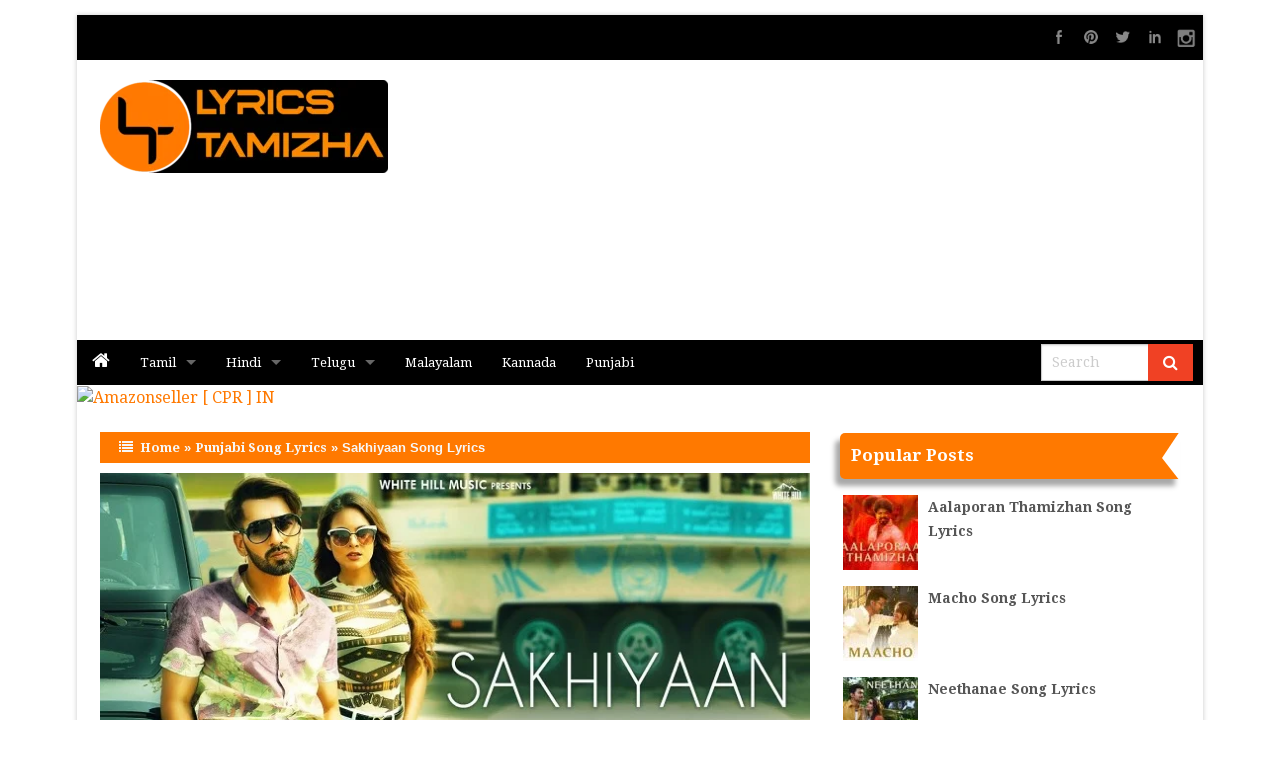

--- FILE ---
content_type: text/html; charset=utf-8
request_url: https://www.google.com/recaptcha/api2/aframe
body_size: 267
content:
<!DOCTYPE HTML><html><head><meta http-equiv="content-type" content="text/html; charset=UTF-8"></head><body><script nonce="opt4zw75u4w8YMxyxXcbBw">/** Anti-fraud and anti-abuse applications only. See google.com/recaptcha */ try{var clients={'sodar':'https://pagead2.googlesyndication.com/pagead/sodar?'};window.addEventListener("message",function(a){try{if(a.source===window.parent){var b=JSON.parse(a.data);var c=clients[b['id']];if(c){var d=document.createElement('img');d.src=c+b['params']+'&rc='+(localStorage.getItem("rc::a")?sessionStorage.getItem("rc::b"):"");window.document.body.appendChild(d);sessionStorage.setItem("rc::e",parseInt(sessionStorage.getItem("rc::e")||0)+1);localStorage.setItem("rc::h",'1768731253638');}}}catch(b){}});window.parent.postMessage("_grecaptcha_ready", "*");}catch(b){}</script></body></html>

--- FILE ---
content_type: text/css
request_url: https://lyricstamizha.com/wp-content/themes/digitalpro/style.css?ver=6.8.3
body_size: 9003
content:
/*
Theme Name: Digital Pro
Theme URI: https://www.insertcart.com/product/digital-wp-theme/
Description: Digital Responsive Multi-Purpose Theme is best WordPress theme design for personal and business uses support WooCommerce shopping plugin with full inbuilt Slider features and SEO Optimize. Theme comes with lots of customization and connect social media like Facebook, Google+, twitter, YouTube and Adsense ready It supports all the awesome WordPress features completely free theme for blogging. This is a eCommerce theme to make sure run best online store with your website and start selling products.
Version: 4.2
Author: InsertCart
Author URI: https://www.insertcart.com/
Tags: custom-menu, custom-header, custom-background, one-column, two-columns, right-sidebar, theme-options, threaded-comments, sticky-post, custom-colors, featured-images, featured-image-header, translation-ready, footer-widgets, blog, e-commerce, photography, news, rtl-language-support
Text Domain: digital
License: GNU General Public License v2
License URI: license.txt
Copyright (C) 2011-2019 sandy, This program is distributed free, but WITHOUT ANY WARRANTY; without even the implied warranty of MERCHANTABILITY or FITNESS FOR A PARTICULAR PURPOSE. See the GNU General Public License for more details.You should have received a copy of the GNU General Public License along with this program.  If not, see <http://www.gnu.org/licenses/>.

Digital WordPress theme, Copyright (C) 2020 insertcart.com
Digital WordPress theme is licensed under the GPL.*/

article.fixed {
    position: relative;
}

div#search {
    -webkit-transition: all 0.4s linear;
    -moz-transition: all 0.4s linear;
    transition: all 0.4s linear;
}

div#search:hover,
div#search:focus {
    width: 100%;
    -webkit-transition: all 0.4s linear;
    -moz-transition: all 0.4s linear;
    transition: all 0.4s linear;
}

div#search {
    margin-right: 6px;
    width: 75%;
    float: right;
}

div#search form.search-form {
    z-index: 9;
}

.search-form {
    display: block;
    position: relative;
    width: 97%;
    margin-top: 4px;
    padding: 0;
    overflow: hidden;
}

.search-form .screen-reader-text {
    display: none;
}

.search-form .search-field {
    display: inline-block;
    margin: 0;
    width: 100%;
    padding: 0.5em 1.5em 0.5em 0.7em;
    -webkit-box-sizing: border-box;
    -moz-box-sizing: border-box;
    box-sizing: border-box;
    -webkit-appearance: none;
    top: 0;
    height: 2.3rem;
}

.search-form .search-submit {
    position: absolute;
    top: 0;
    right: 0;
    height: 100%;
    border: none;
    padding: 0.6em 0.6em 0 0;
    cursor: pointer;
    -webkit-transition: all 0.2s ease;
    -moz-transition: all 0.2s ease;
    -ms-transition: all 0.2s ease;
    -o-transition: all 0.2s ease;
    transition: all 0.2s ease;
    background: #F04124;
}

.search-form .search-submit .genericon-search-form {
    display: inline-block;
    padding: 0.05em 0.4em 0.55em 0.9em;
    -webkit-font-smoothing: antialiased;
    -moz-osx-font-smoothing: grayscale;
    line-height: 1;
    text-decoration: inherit;
    font-weight: normal;
    font-style: normal;
    vertical-align: middle;
    color: #fff;
    font-size: 1rem;
}


/*==========Navigation Menus==========*/

.top-bar-section .dropdown {
    -webkit-box-shadow: 0px 2px 5px 0px rgba(116, 116, 116, 0.75);
    -moz-box-shadow: 0px 2px 5px 0px rgba(116, 116, 116, 0.75);
    box-shadow: 0px 2px 5px 0px rgba(116, 116, 116, 0.75);
}

nav {
    z-index: 1;
}

ul.title-area {
    overflow: hidden;
    max-height: 45px;
}

nav.topnavi .top-bar-section ul#menu-top {
    max-width: 740px;
}

nav.topnavi.top-bar.expanded .title-area,
nav.topnavi .top-bar-section .dropdown li:not(.has-form):not(.active)>a:not(.button),
nav.topnavi .top-bar-section li:not(.has-form) a:not(.button),
nav.topnavi {
    z-index: 8;
}

.top-bar.expanded .toggle-topbar.menu-icon a::after {
    font-family: FontAwesome;
    content: "\f00d";
    position: absolute;
    right: 10px;
    top: 0px;
    pointer-events: none;
}

.top-bar .toggle-topbar.menu-icon a::after {
    font-family: FontAwesome;
    content: "\f0c9";
    position: absolute;
    right: 14px;
    top: 0px;
    pointer-events: none;
}

.topnavi .top-bar-section .has-dropdown>a:after {
    border-color: #ffffff transparent transparent transparent;
}

.topnavi .top-bar-section li.home-icon {
    display: none;
}

.topnavi .top-bar-section ul.top-bar-menu li.current_page_item a,
.topnavi .top-bar-section li:not(.has-form) a:not(.button):hover,
.topnavi .top-bar-section .dropdown li:not(.has-form):not(.active):hover>a:not(.button) {
    background-color: #F04124;
    background: #F04124;
    color: #ffffff;
}


/*===========MAIN NAIGATION=============*/

nav.mmainnavi.top-bar {
    z-index: 7;
}

nav.mmainnavi .top-bar-section ul#menu-top {
    max-width: 830px;
}

.mmainnavi .top-bar-section li:not(.has-form) a:not(.button):hover {
    -webkit-transform: translateY(-10%);
    -moz-transform: translateY(-10%);
    transform: translateY(-10%);
}

.mmainnavi .top-bar-section ul.top-bar-menu li.current_page_item a,
.mmainnavi .top-bar-section li:not(.has-form) a:not(.button):hover,
.mmainnavi .top-bar-section .dropdown li:not(.has-form):not(.active):hover>a:not(.button) {
    background-color: #F04124;
    background: #F04124;
    -webkit-transition: -webkit-transform 0.3s;
    -moz-transition: -moz-transform 0.3s;
    transition: transform 0.3s;
}

.topnavi li.home-icon a,
.mainnavi li.home-icon a {
    line-height: 50px !important;
    padding: 0px 18px !important;
    height: 45px !important;
}

i.fa.fa-home {
    font-size: 1.2rem;
}


/*===================== reset ===================== */

.clearfix:after {
    clear: both;
    content: ' ';
    display: block;
    font-size: 0;
    line-height: 0;
    visibility: hidden;
    width: 0;
    height: 0;
}

.clearfix {
    display: inline-block;
}

* html .clearfix {
    height: 1%;
}

.clearfix {
    display: block;
}


/*
Open Sans: Designed by Steve Matteson Director of Ascender Corp.
Styled by: https://profiles.google.com/107777320916704234605/about
License: Apache License, version 2.0 with GPL
*/

@font-face {
    font-family: 'Open Sans';
    font-style: normal;
    font-weight: 400;
    src: url('fonts/OpenSans-Regular-webfont.eot');
}

@font-face {
    font-family: 'open_sansregular';
    src: url('fonts/OpenSans-Regular-webfont.eot');
    src: url('fonts/OpenSans-Regular-webfont.eot?#iefix') format('embedded-opentype'), url('fonts/OpenSans-Regular-webfont.woff') format('woff'), url('fonts/OpenSans-Regular-webfont.ttf') format('truetype'), url('fonts/OpenSans-Regular-webfont.svg#open_sansregular') format('svg');
    font-weight: normal;
    font-style: normal;
}


/* ===================== general ===================== */

.wrapper {
    width: 88%;
    margin: 15px auto;
    position: relative;
    -moz-box-shadow: 0 0 5px #cacaca;
    -webkit-box-shadow: 0 0 5px #CACACA;
    box-shadow: 0 0 5px #CACACA;
    background: #fff;
    overflow: hidden;
    max-width: 1175px;
}

body {
    font: 500 14px/23px 'open_sansregular', sans-serif;
    color: #555;
    text-align: left;
    margin: 0 auto !important;
    background: #F7F7F7;
}

p.site-title,
h1.site-title {
    font-size: 2rem;
    padding: 0px 0px;
    margin-bottom: 0;
}

a {
    color: #2D89A7;
    text-decoration: none;
}

a:hover {
    text-decoration: none;
}

h2 a {
    color: #555;
    text-decoration: none;
}

h1,
h2,
h3,
h4,
h5,
h6 {
    padding: 0;
    margin: 0;
    color: #555;
    font-weight: normal;
    font-family: 'open_sansregular', sans-serif;
}

.entry h1 {
    font-size: 35px !Important;
    line-height: 28px;
}

.entry h2 {
    font-size: 1.7rem !important;
}

.entry h3 {
    font-size: 1.44rem !important;
}

.entry h4 {
    font-size: 1.2rem !important;
}

.entry h5 {
    font-size: 1rem !important;
}

.entry h6 {
    font-size: 0.8rem !important;
}

input,
textarea {}

hr {
    display: none;
}

p {
    padding: 7px 0;
}

code {
    color: #5886a3;
}

small {
    font-size: 11px;
    line-height: 10px;
}

blockquote {
    display: block;
    margin: 25px 0;
    padding: 0 0 0 25px;
    clear: both;
    font-size: 14px;
    font-style: italic;
    font-family: Georgia, Times;
    border-left: 5px solid #418cd1;
    background: #eef7f8;
    color: #000;
}

blockquote.pullquote,
blockquote.pullquoteleft {
    font-size: 2em;
    line-height: 1em;
    font-style: italic;
    width: 200px;
    color: #a1a1a1;
    background-image: none;
}

blockquote.pullquote {
    margin: 0 0 0 30px;
    border-left: 5px solid #eee;
    padding: 10px 0 10px 30px;
}

blockquote.pullquoteleft {
    margin: 0 30px 0 0;
    border-right: 5px solid #eee;
    padding: 10px 30px 10px 0;
    text-align: right;
}

div.large-12 {
    padding-left: 8px;
    padding-right: 8px;
}

.tablepress img {
    max-width: 100% !important;
}

.list_inline li {
    display: inline;
    margin: 0 5px 0 0;
    list-style: none;
    padding: 0;
}

.left {
    float: left;
}

.right {
    float: right;
}

.dropcap {
    font-size: 270%;
    line-height: 100%;
    font-weight: bold;
    float: left;
    padding-top: 0;
    padding-right: 5px;
}

.highlight {
    background: #ffff66;
}

.rounded {
    -moz-border-radius: 5px;
    -webkit-border-radius: 5px;
    -khtml-border-radius: 5px;
    -o-border-radius: 5px;
    border-radius: 5px;
    display: block;
}

div.gap {
    clear: both;
    display: block;
    height: 10px;
}

.transparent_class {
    -moz-opacity: 0.9;
    -khtml-opacity: 0.9;
    opacity: 0.9;
}

iframe {
    max-width: 100%;
}

::selection {
    background: #F04124;
    color: #ffffff;
    text-shadow: none;
}


/*==========Author Information==========*/

#author-bio .large-12.columns {
    background: #F7F7F7;
    min-height: 132px;
    margin-top: 30px;
    padding: 10px;
    border: 1px solid #ddd;
    margin-bottom: 15px;
}

#author-bio img {
    float: left;
    width: 88px;
    padding: 2px;
    border: 1px solid #cccccc;
    margin: 5px 5px 0 0;
}

#author-bio h3 {
    font-size: 20px;
    margin: 0 0 10px 0;
}

#author-bio h4 {
    font-size: 12px;
    margin: 0 0 3px 0;
}

.avatar {
    border-radius: 6px;
}


/* ===================== shortcodes/framework fluid width ===================== */

.one_half {
    width: 48%;
}

.one_third {
    width: 30.66%;
}

.two_third {
    width: 65.33%;
}

.one_fourth {
    width: 22%;
}

.three_fourth {
    width: 74%;
}

.one_half,
.one_third,
.two_third,
.three_fourth,
.one_fourth {
    position: relative;
    float: left;
    display: inline;
    overflow: hidden;
    margin-right: 4%;
}

.first {
    margin-left: 0;
    /* the first left column */
}

.last {
    margin-right: 0;
    clear: right;
    /* the last right column */
}


/* ===================== images ===================== */

img,
img a {
    border: none;
    max-width: 100%;
    vertical-align: middle;
}

.alignleft {
    float: left;
    margin: 0 15px 5px 0;
    display: inline;
}

.alignright {
    float: right;
    margin: 0 0 5px 15px;
    display: inline;
}

.aligncenter {
    display: block;
    margin: 0 auto;
}

.wp-caption{
	border: 1px solid #ddd;
	padding: 5px;
}
.wp-caption img {
    margin-bottom: 10px;
}
.wp-caption,
.imgthumb,
.entry img {
    max-width: 100%;
    background: #f9f9f9;
    text-align: center;
    height: auto;
}

.wp-caption img {
    background: #f9f9f9;
    width: auto;
}

.wp-caption-dd {
    font-size: 11px;
    line-height: 17px;
    padding: 0 4px 5px;
    margin: 0;
}

.post_image {
    margin-bottom: 15px;
    overflow: hidden;
    font-size: 12px;
    text-align: center;
    border: 1px solid #dedede;
    padding: 20px;
    padding-bottom: 15px;
}

.post_image img {
    border: 1px solid #888;
    margin: auto;
}

.post_image .wp-caption {
    overflow: hidden;
}

.post_image .wp-caption img {
    background: none;
    float: left;
}

.post_image p.wp-caption-text {
    clear: left;
    border-top: none;
    font-size: 12px;
    padding: 10px;
    text-align: center;
    color: #555;
}

.special img,
.special img a {
    border: 5px solid #ccc;
    vertical-align: bottom;
}

#share {
    width: auto;
    float: right;
    display: inline;
    margin-top: 3%;
}

nav li.home-icon {
    display: block;
}

#footerhorizontal li.home-icon {
    display: none;
}

li.home-icon {
    display: none;
}

li.home-icon > a > i {
    font-size: 1.5rem;
    margin-top: 11px;
}


/*******************Pronav*************/

ul.spicesocialwidget {
    padding-top: 6px;
}

ul.spicesocialwidget li {
    float: left;
    list-style: none outside none;
    border: none;
}

ul.spicesocialwidget li a {
    background-color: rgba(0, 0, 0, 0);
    background-image: url('images/social.png');
    background-repeat: no-repeat;
    background-size: auto 96px;
    border: 0 none;
    color: #FFF;
    direction: ltr;
    display: block;
    padding: 0 !important;
    height: 32px !important;
    overflow: hidden;
    text-align: left;
    text-decoration: none;
    text-indent: -999em;
    transition: all 0.2s ease 0s;
    width: 32px;
    border-radius: 15px;
}

.ie7 ul.spicesocialwidget li a,
.ie8 ul.spicesocialwidget li a {
    background-image: url('images/social.png')
}

ul.spicesocialwidget li.facebook a {
    background-position: 0 -0px
}

ul.spicesocialwidget li.flickr a {
    background-position: -32px -0px
}

ul.spicesocialwidget li.dribbble a {
    background-position: -64px -0px
}

ul.spicesocialwidget li.googleplus a {
    background-position: -96px -0px
}

ul.spicesocialwidget li.linkedin a {
    background-position: -128px -0px
}

ul.spicesocialwidget li.pinterest a {
    background-position: -160px -0px
}

ul.spicesocialwidget li.rss a {
    background-position: -192px -0px
}

ul.spicesocialwidget li.skype a {
    background-position: -224px -0px
}

ul.spicesocialwidget li.twitter a {
    background-position: -256px -0px
}

ul.spicesocialwidget li.vimeo a {
    background-position: -288px -0px
}

ul.spicesocialwidget li.youtube a {
    background-position: -320px -0px
}

ul.spicesocialwidget li.instagram a {
    background-position: -354px -0px
}

ul.spicesocialwidget li.facebook a:hover,
#sidebar ul.spicesocialwidget li.facebook a:hover {
    background-position: 0 -32px;
    opacity: 1 !important;
}

ul.spicesocialwidget li.flickr a:hover,
#sidebar ul.spicesocialwidget li.flickr a:hover {
    background-position: -32px -32px;
    opacity: 1 !important;
}

ul.spicesocialwidget li.dribbble a:hover,
#sidebar ul.spicesocialwidget li.dribbble a:hover {
    background-position: -64px -32px;
    opacity: 1 !important;
}

ul.spicesocialwidget li.googleplus a:hover,
#sidebar ul.spicesocialwidget li.googleplus a:hover {
    background-position: -96px -32px;
    opacity: 1 !important;
}

ul.spicesocialwidget li.linkedin a:hover,
#sidebar ul.spicesocialwidget li.linkedin a:hover {
    background-position: -128px -32px;
    opacity: 1 !important;
}

ul.spicesocialwidget li.pinterest a:hover,
#sidebar ul.spicesocialwidget li.pinterest a:hover {
    background-position: -160px -32px;
    opacity: 1 !important;
}

ul.spicesocialwidget li.rss a:hover,
#sidebar ul.spicesocialwidget li.rss a:hover {
    background-position: -192px -32px;
    opacity: 1 !important;
}

ul.spicesocialwidget li.skype a:hover,
#sidebar ul.spicesocialwidget li.skype a:hover {
    background-position: -224px -32px;
    opacity: 1 !important;
}

ul.spicesocialwidget li.twitter a:hover,
#sidebar ul.spicesocialwidget li.twitter a:hover {
    background-position: -256px -32px;
    opacity: 1 !important;
}

ul.spicesocialwidget li.vimeo a:hover,
#sidebar ul.spicesocialwidget li.vimeo a:hover {
    background-position: -288px -32px;
    opacity: 1 !important;
}

ul.spicesocialwidget li.youtube a:hover,
#sidebar ul.spicesocialwidget li.youtube a:hover {
    background-position: -320px -32px;
    opacity: 1 !important;
}

ul.spicesocialwidget li.instagram a:hover,
#sidebar ul.spicesocialwidget li.instagram a:hover {
    background-position: -353px -32px;
    opacity: 1 !important;
}

#TopMenuSocial {
    float: right;
    margin-right: 5%;
    background: #333;
}

.socialfb a img {
    height: 30px;
}

#TopMenuSocial:hover {
    background-color: #333;
}

.socialfb {
    float: left;
}

.socialfb a {
    background-image: url('images/socialshare2.png');
    background-repeat: no-repeat;
    background-position: 20px -1px;
    display: block;
    height: 38px;
    padding: 5px;
    width: 45px;
}

.socialtw {
    float: left;
}

.socialtw a {
    background-image: url('images/socialshare2.png');
    background-repeat: no-repeat;
    display: block;
    background-position: 12px -121px;
    height: 38px;
    width: 45px;
    padding: 5px;
}

.socialgp {
    float: left;
}

.socialgp a {
    background-image: url('images/socialshare2.png');
    background-repeat: no-repeat;
    display: block;
    background-position: 14px -61px;
    height: 38px;
    width: 45px;
    padding: 5px;
}

.socialyt {
    float: left;
}

.socialyt a {
    background-image: url('images/socialshare2.png');
    background-repeat: no-repeat;
    display: block;
    background-position: 14px -165px;
    height: 38px;
    width: 45px;
    padding: 5px;
}


/* ===================== layout ===================== */

#top-menu-inner #myslidemenu {
    width: 75%;
    height: auto;
    padding-left: 0;
    float: left;
    display: inline;
    font-size: 115%;
    max-width: 75%;
}

#navigation .current_page_item {
    background: #F04124;
}

#header {
    position: relative;
    margin: 0 auto;
    overflow: hidden;
    min-height: 120px;
    clear: both;
    background-size: cover;
    background-position: center;
    background-repeat: no-repeat;
}

#header-inner {
    margin: auto;
    position: relative;
}

#header #logo {
    margin: 0;
    margin-top: 20px;
    margin-bottom: 10px;
}

#header #logo img {
    max-width: 88%;
    margin-left: 0;
}

#header #logo.fullh {
    text-align: center;
}

#logo > h2 {
    font-size: 1.5rem;
}

#single-nav {
    margin-top: 10px;
}

#single-nav-right a:hover,
#single-nav-left a:hover {
    background: #333;
}

#single-nav-left a::before {
    content: "\f100";
    font-family: FontAwesome;
    padding: 5px;
}

#single-nav-left a {
    background: #F04124;
    padding: 5px;
    color: #fff;
	font-size: 0.8rem;
}

#single-nav-right a::after {
    content: "\f101";
    font-family: FontAwesome;
    padding: 5px;
}

#single-nav-right {
    text-align: right;
}

#single-nav-right a {
    background: #F04124;
    padding: 5px;
    color: #fff;
	font-size: 0.8rem;
}

#page {
    margin-top: 20px;
    position: relative;
    z-index: 1;
}

#page-inner {
    margin: 0 auto;
    position: relative;
}

#page-inner #banner-top {
    margin: 10px 0px 10px 0px;
    position: relative;
}

.thumbnail img {
    height: 160px;
}


/* ===================== post-slider ===================== */

.post-slider {
    color: #ddd;
    font-size: 90%;
    padding: 10px 20px;
    top: 332px;
    position: absolute;
    height: 80px;
    text-shadow: #000 0 1px;
    font-style: italic;
}

.nivo-caption p {
    background: url(images/bg.jpg);
    text-transform: uppercase;
    text-shadow: #000 0 1px;
}


/* ===================== searchform ===================== */

.small-2.columns::after {
    font-family: FontAwesome;
    content: "\f002";
    /* Value may need to be changed in newer version of font awesome*/
    position: absolute;
    right: 10px;
    pointer-events: none;
    top: 13px;
    color: #ffffff;
}

#searchsubmit {
    cursor: pointer;
    background: #F04124;
    height: 35px;
    width: 48px;
    border: none;
    font-weight: bold;
    color: #FFF;
    text-indent: -999em;
}

#searchform label {
    position: absolute;
    top: -1500px;
    left: -1500px;
}


/*slider*/

.slider-wrapper {
    overflow: hidden;
    max-height: 500px;
    -webkit-box-shadow: 0px 18px 23px -9px rgba(69, 69, 69, 1);
    -moz-box-shadow: 0px 18px 23px -9px rgba(69, 69, 69, 1);
    box-shadow: 0px 18px 23px -9px rgba(69, 69, 69, 1);
    margin-bottom: 3%;
    clear: both;
}

#slider img {
    width: 100%;
    max-height: 500px;
}


/* ===================== crumbs  ===================== */

#crumbs {
    font-size: 13px;
    color: #f7f7f7;
    font-weight: bold;
    font-family: sans-serif;
    margin: 2px 0px 10px 0px;
    padding: 6px 0px 6px 12px;
    background: #C0C0C0;
    width: 100%;
}

#crumbs::before {
    content: "\f03a";
    font: normal normal normal 14px/1 FontAwesome;
    padding: 7px;
}

#crumbs a {
    color: #f7f7f7;
}


/* ===================== content  ===================== */

.post .thumbnail {
    float: left;
    padding: 10px;
}

.post .thumbnail img {
    background: #fff;
    padding: 0;
}

.imag {
    -moz-box-shadow: 0px 0 1px #d3d0cb;
    -webkit-box-shadow: 0px 0 1px #d3d0cb;
    box-shadow: 0px 0 1px #d3d0cb;
}

.imag .thumbnail {
    overflow: hidden;
}

.imag .thumbnail:hover img {
    -webkit-transform: scale(1.6, 1.6);
    -moz-transform: scale(1.6, 1.6);
    -o-transform: scale(1.6, 1.6);
    -ms-transform: scale(1.6, 1.6);
    transform: scale(1.6, 1.6);
    -webkit-transition: all 0.4s linear;
    -moz-transition: all 0.4s linear;
    -o-transition: all 0.4s linear;
    -ms-transition: all 0.4s linear;
    transition: all 0.4s linear;
}

.thumbnail:hover .info {
    opacity: 0.6;
    text-align: justify;
    color: #FFFFFF;
    padding: 80px 1% 108px 9%;
    background-color: #333;
    margin-top: -188px;
}
.thumbnail .info {
    background-image: url(images/link.png);
    background-repeat: no-repeat;
    background-position: 50% 88px;
    opacity: 0;
    position: relative;
    -webkit-transition: opacity 0.5s 0s ease-in-out;
    -moz-transition: opacity 0.5s 0s ease-in-out;
    -o-transition: opacity 0.5s 0s ease-in-out;
    -ms-transition: opacity 0.5s 0s ease-in-out;
    transition: opacity 0.5s 0s ease-in-out;
    margin: 0px;
}

.imag .entry {
    padding: 7px 8px 3px 8px;
    font-size: 13px;
    border-top: 1px dashed #d6d6d6;
    overflow: hidden;
    color: #939393;
}
img.attachment-digital-singlepost.size-digital-singlepost.wp-post-image {
    width: 100%;
}
.entry a {
    text-decoration: underline;
}

.entry a:hover {
    text-decoration: none;
}

.entry ul,
.entry ol {
    padding: 9px 40px;
}

#nav-below {
    margin: 0 0 20px;
    padding: 10px;
    border-top: 1px solid #ccc;
    border-bottom: 1px solid #ccc;
}

.nav-previous {
    float: left;
    width: 50%;
}

.nav-next {
    float: right;
    text-align: right;
    width: 50%;
}


/* ===================== content / postinfo ===================== */

.postinfo {}

.postmeta_box {
    height: auto;
    font-size: 11px;
    margin: 11px 0;
    display: inline;
}

.homecat {
    position: absolute;
    background: #4DD247;
    padding: 6px;
    max-width: 19%;
    max-height: 2.4%;
    overflow: overlay;
}

.homecat a {
    color: #fff;
}

.entry-title a {
    padding-bottom: 10px;
    color: #F04124;
}

h2.entry-title a {
    font-size: 20px;
}

h2.entry-title {
    margin-top: 0;
    margin-bottom: 0;
    font-family: 'open_sansregular', sans-serif;
    padding: 5px 6px 10px 8px;
    line-height: 25px;
    background: #F7F7F7;
}

.poptit {
    position: absolute;
    margin-top: -60px;
    background: #4DD247;
    padding: 6px;
    width: 23%;
}

.poptit a {
    color: #fff;
}

.pop {
    background: #FAFAFA;
    margin-bottom: 6%;
    box-shadow: 0 1px 3px 0 #B5B5B5;
    -moz-box-shadow: 0 1px 3px 0 #b5b5b5;
    -webkit-box-shadow: 0 1px 3px 0 #B5B5B5;
}

.ltl {
    background: rgba(0, 0, 0, 0.6);
    width: 27.2%;
    padding: 5px;
    margin-top: 71px;
    position: absolute;
    overflow: hidden;
    height: 55px;
    zoom: 1;
    z-index: 500;
    max-height: 55px;
}

.ltl a {
    color: #FFF;
    font-weight: 700;
    font-size: 17px !important;
}

.latest-post a {
    font-weight: bold;
    font-size: 15px;
}

.latest-post img:hover {
    opacity: 0.4;
}

.latest-post img {
    width: 125px;
    height: 120px;
    float: left;
    margin-right: 8px;
    padding: 2px;
    text-align: center;
    border: 1px solid #ddd;
    -moz-transition: all 0.6s ease-in-out;
    -webkit-transition: all 0.6s ease-in-out;
    -o-transition: all 0.6s ease-in-out;
    -ms-transition: all 0.6s ease-in-out;
    transition: all 0.6s ease-in-out;
}

.latest-post .desc {
    padding-top: 8px;
    max-height: 46px;
    margin-bottom: 15px;
    overflow: hidden;
    font-size: 12px;
    font-family: sans-serif;
}

.latest-post .clear {
    clear: both;
}

#latesthd {
    margin-bottom: -10px;
}


/******************Popular Posts****************/

#popularpost {
    padding: 10px 0px 0px 10px;
    clear: both;
    box-shadow: 0 1px 3px 0 #B5B5B5;
    -moz-box-shadow: 0 1px 3px 0 #b5b5b5;
    -webkit-box-shadow: 0 1px 3px 0 #B5B5B5;
    border: 1px solid #DDD;
    margin-bottom: 10px;
    background: #FFF;
}

.popularpost:hover {
    background: rgba(238, 238, 238, 0.5);
    margin-left: 5px;
    transition: all 0.1s ease;
}

.popularpost a:hover {
    color: #1CCF80;
}

.popularpost {
    margin-top: 16px;
    margin-left: 3px;
    list-style: none;
}

.popularpost a {
    float: none;
    font-size: 14px;
    color: #555;
    font-weight: bold;
}

.popularpost .desc {
    color: #9C9C9C;
    max-height: 52px;
    overflow: hidden;
    font-size: 13px;
    margin-bottom: 16px;
}

.popularpost img {
    float: left;
    height: 75px;
    width: 75px;
    margin-right: 10px;
}

#page-inner > div.medium-8 large-8.columns > div.bottomcat {
    padding-left: 0;
    padding-right: 0;
}

.popularpost .clear {
    clear: both;
}

.posthd2:after,
.posthd:after {
    content: "";
    float: right;
    border-color: transparent #E2E2E2 transparent transparent;
    border-style: solid;
    border-width: 40px 40px 0px 0px;
    margin-top: -7px;
}

.posthd2:before,
.posthd:before {
    content: "\f0c9";
    font: normal normal normal 14px/1 FontAwesome;
    font-size: 1.2rem;
    padding: 7px;
}

.posthd {
    clear: both;
    font-size: 1.1rem;
    color: #FFF;
    font-weight: bold;
    font-family: sans-serif;
    padding: 6px 0px 6px 8px;
    margin-top: 2%;
    margin-bottom: 2%;
}

.posthd2 {
    clear: both;
    font-size: 1.1rem;
    color: #FFF;
    font-weight: bold;
    font-family: sans-serif;
    padding: 6px 0px 6px 8px;
    margin-top: 2%;
    margin-bottom: 2%;
}

.postmeta li {
    display: inline;
    font-size: 90%;
    font-style: normal;
    background: #abcf73;
    color: #fff;
    padding: 1px 3px;
}

.postmeta li a {
    text-decoration: none;
    color: #fff;
}

.postmeta li a:hover {
    text-decoration: underline;
}

.comp a::before {
    content: "\f27a";
    font: normal normal normal 14px/1 FontAwesome;
    padding: 6px 3px 0px 6px;
}

.post-edit-link::before {
    content: "\f044";
    font: normal normal normal 14px/1 FontAwesome;
    padding: 6px 3px 0px 6px;
    font-size: 0.76rem;
}

.tags a:after {
    content: "";
}

.tags li,
.tags a {
    float: left;
    height: 24px;
    line-height: 24px;
    position: relative;
    font-size: 11px;
}

.tags a {
    margin-left: 20px;
    margin-bottom: 2px;
    padding: 0 10px 0 12px;
    background: #0089e0;
    color: #fff;
    text-decoration: none;
    -moz-border-radius-bottomright: 4px;
    -webkit-border-bottom-right-radius: 4px;
    border-bottom-right-radius: 4px;
    -moz-border-radius-topright: 4px;
    -webkit-border-top-right-radius: 4px;
    border-top-right-radius: 4px;
}

.tags a:before {
    content: "";
    float: left;
    position: absolute;
    top: 0;
    left: -12px;
    width: 0;
    height: 0;
    border-color: transparent #0089e0 transparent transparent;
    border-style: solid;
    border-width: 12px 12px 12px 0;
}

.tags a:after {
    content: "";
    position: absolute;
    top: 10px;
    left: 0;
    float: left;
    width: 4px;
    height: 4px;
    -moz-border-radius: 2px;
    -webkit-border-radius: 2px;
    border-radius: 2px;
    background: #fff;
    -moz-box-shadow: -1px -1px 2px #004977;
    -webkit-box-shadow: -1px -1px 2px #004977;
    box-shadow: -1px -1px 2px #004977;
}

.tags a:hover {
    background: #555;
}

.tags a:hover:before {
    border-color: transparent #555 transparent transparent;
}

.tagcloud a {
    padding: 2px 8px;
    margin: 0 2px 2px 0;
    display: block;
    float: left;
    border-style: solid;
    border-width: 1px;
    font-size: 15px !important;
    border-radius: 10px;
}
div#bottom-menu .tagcloud a {	
    color: #b0b0b0;
}
div > span > span.byline > span > a,
div > span > span.posted-on > a {
    font-size: 0.7rem !important;
    color: #717171;
}

#metad > span > span.byline > span > a > i {
    padding: 3px;
}

#metad > span > span.byline > span > a {
    font-size: 0.8rem;
    font-weight: normal;
}

#metad span.author.vcard,
.latest-post span.author.vcard {
    border: 0;
    margin: 0 0 0rem 0;
    padding-left: 20px;
    padding: 0rem 0rem;
}

span > span.posted-on > a > time > i,
span > span.byline > span > a > i {
    padding: 5px;
}

#metad {
    border-bottom: 1px solid #DDD;
    margin-bottom: 15px;
    padding-bottom: 5px;
    margin-top: -15px;
}

.postcateg a::before {
    content: "\f009";
    font: normal normal normal 14px/1 FontAwesome;
    padding: 6px 3px 0px 6px;
    font-size: 0.76rem;
}

.author {
    padding-left: 20px;
}

.postmeta_bottom li {
    display: inline;
    font-size: 90%;
    font-style: normal;
    background: transparent;
    color: #777;
}

.postmeta_bottom li a {
    text-decoration: none;
    color: #777;
}

.postmeta_bottom li a:hover {
    text-decoration: underline;
}

.postmeta-top-single {
    clear: both;
    display: block;
    height: 1px;
    margin-bottom: 40px;
}

.postmeta-fullsize {
    float: right;
    display: inline;
    color: #888;
    font-size: 90%;
    font-style: italic;
}
header.page-header{
    border: 1px solid;
    padding: 10px;
    border-color: #ddd;
    background: #FBFBFB;
    margin-bottom: 10px;
}	

/* ===================== sidebar ===================== */

#sidebar .box {
    padding: 0;
    margin: 15px 0px 20px;
}

#sidebar .boxinside {
    clear: both;
}

#sidebar .home-icon {
    display: none;
}

#sidebar select {
    max-width: 95%;
}

#sidebar #social {
    margin: 10px;
}

#sidebar #share {
    margin-bottom: 14px;
}

#sidebar #share img {
    margin-top: 8px;
    border: none;
    -webkit-transform: perspective(200px) rotateY(45deg);
    -moz-transform: perspective(200px) rotateY(45deg);
}

#sidebar #share img:hover {
    text-decoration: none;
    opacity: 0.5;
    -webkit-transition: all 0.25s linear;
    -moz-transition: all 0.25s linear;
    transition: all 0.25s linear;
    -webkit-transform: perspective(200px) rotateY(0deg);
    -moz-transform: perspective(200px) rotateY(0deg);
}

#sidebar ul {
    padding: 0 0 0px 18px;
    margin: 0;
    overflow: hidden;
}

#sidebar ul li {}

#sidebar ul li:hover {}

#sidebar ul li li {
    border-bottom: none;
}

#sidebar h4:before,
#sidebar h4 a:before {content: "";float: right;border-color: transparent #FFFFFF transparent transparent;border-style: solid;border-width: 27px 18px 23px 5px;margin-top: -13px;}

#sidebar h4,
#sidebar h4 a {
    color: #FFF;
    background: #F04124;
    font-weight: bold;
    font-size: 17px;
    padding: 11px 0px 12px 11px;
    border-top-left-radius: 5px;
    border-bottom-left-radius: 5px;
    margin-bottom: 10px;
    box-shadow: -5px 7px 5px 0px #a9a9a9;
}

#sidebar h4 a:hover {
    text-decoration: none;
}

#sidebar a:hover {
    text-decoration: none;
    text-decoration: none;
}

#twitter h4,
#twitter h4 a {
    margin: 0 0 10px;
    padding: 0;
    background: none;
    font-weight: normal;
}

#ads {
    padding: 5px 0 0 13px;
    width: 270px;
}

#ads ul {
    list-style: none;
    overflow: hidden;
}

#ads ul li {
    float: left;
}

#ads ul li a {
    float: left;
    display: block;
    height: 135px;
    width: 135px;
}

#ads ul li a img {
    margin: 0 7px 10px 0;
}

#ads ul li.wide a {
    width: 260px;
    height: 130px;
    margin-right: 0;
}

#ads ul li {
    border-bottom: 0;
}

#ads ul li li {
    border-bottom: 0;
}


/* -------------------- sidebar tabs -------------------- */

#sidebartop {
    background: #F04124;
    float: left;
    width: auto;
    margin: 0;
    padding: 0;
    clear: both;
    border: none;
    background-origin: padding-box;
}

#sidebartabs {
    width: auto;
    margin: 0;
}

#sidebartabs li {
    margin: 0;
    padding: 0;
    list-style: none;
}

#sidebartabs ul li {
    padding: 5px;
    margin: 0;
}

#sidebartabs ul li h4 {
    background: #fff;
    padding: 5px;
    margin: 0;
}

#sidebartabs ul li:hover {}

#sidebartabs ul li.active {
    background: #fff;
}

#sidebartabs ul ul li {
    padding: 0;
}

#sidebartabs ul ul ul li {
    padding: 0;
    background: #F04124;
}


/* ===================== bottom-menu ===================== */

#footerhorizontal ul {
    margin: 5px;
    padding: 0;
    list-style-type: none;
    list-style-image: none;
}

#footerhorizontal li {
    display: inline;
}

#footerhorizontal ul li a {
    text-decoration: none;
    margin: 4px;
    font-size: 0.8rem;
}

#footerhorizontal li+li {
    border-left: 1px solid #848484;
    padding-left: 5px;
}

#footerads {
    padding: 12px;
}

.textwidget .fa {
    padding: 10px;
}

#bottom-menu {
    z-index: 1;
    list-style-type: none;
    margin: 0 auto;
    padding-bottom: 10px;
    width: 100%;
    overflow: hidden;
    background: #333;
    color: #FFF;
}

#bottom-menu-inner {
    margin: auto;
    width: 88%;
    position: relative;
	max-width: 1175px;
}

#bottom-menu table caption {
    color: #ddd;
}

#bottom-menu a {
    text-decoration: none;
}

#bottom-menu a:hover {
    text-decoration: none;
}

#bottom-menu h4 {
    margin: 7px 2px 7px 0px;
    line-height: 24px;
    color: #DDD;
    margin-bottom: 15px;
    font-size: 20px;
    padding: 9px;
    font-weight: bold;
    background: #F04124;
    border-radius: 2px;
}

.widget {
    margin-bottom: 2%;
}


/* ===================== footer ===================== */
a.cart-flotingcarte {
    position: fixed;
    z-index: 9999999;
    transform: translateX(-100%);
    bottom: 0;
    color: #fff;
    border-radius: 7px 7px 0 0;
    background: #f04124;
    padding-right: 6px;
    font-size: 13px;
    width: 150px;
}
a.cart-flotingcarte i {
    background: #fff;
    color: #333;
    padding: 10px;
    position: relative;
    font-size: 20px;
    border-radius: 5px 0px 0px 0px;
    border: 1px solid #ddd;
}
a.cart-flotingcarte:hover {
    color: #dfd7d7;
}
#footer {
    margin: 0 auto;
    z-index: 1;
    list-style-type: none;
    background: #000;
    color: #949494;
}

#footer-inner {
    margin: auto;
    width: 90%;
    position: relative;
    padding: 10px;
    text-align: center;
    font-size: 12px;
}


/* ===================== pagenavi ===================== */

#pagenavi {
    text-align: left;
    height: 0px;
    font-weight: bold;
    line-height: 24px;
    padding-top: 25px;
    padding-bottom: 20px;
}

#pagenavi a {
    padding: 5px 14px 5px 14px;
    margin: 2px;
    text-decoration: none;
    color: #fff;
    line-height: 24px;
    background-color: #F04124;
}

#pagenavi span {
    padding: 5px 14px 5px 14px;
    margin-right: 10px;
    text-decoration: none;
    color: #ffffff;
    line-height: 24px;
    background-color: #F04124;
}

#pagenavi a:hover {
    color: #fff;
    text-decoration: none;
    background: #333;
}

#pagenavi span.current {
    padding: 5px 14px 5px 14px;
    margin: 2px;
    line-height: 25px;
    font-weight: bold;
    color: #fff;
    background-color: #333;
}


/* ===================== Scroll to top ===================== */

.backtop {
    background: #F5F5F5;
    color: #333;
    width: 30px;
    text-align: center;
    height: 26px;
    padding-top: 4px;
    display: inline-block;
    zoom: 1;
    border-radius: 10em;
    box-shadow: 0 2px 0 rgba(0, 0, 0, 0.1);
}

.backtop:hover {
    text-decoration: none;
    opacity: 0.5;
}


/* ===================== comments ===================== */

a.comment-reply-link::before {
    content: "\f112";
    font-family: FontAwesome;
    padding: 4px;
}

div.vcard {
    margin: 0;
    padding: 0;
    border: 0;
}

#commentform > p.comment-form-comment > label:before {
    content: "\f0e5";
    font: normal normal normal 14px/1 FontAwesome;
    padding: 5px;
    color: #9B9B9B;
    font-size: 1rem;
}

#commentform > p.comment-form-comment > label {
    display: block;
    margin-bottom: 0.88889rem;
    padding: 0.33333rem 0.5rem 0.5rem;
    position: relative;
    bottom: -14px;
    clear: both;
    background: #f2f2f2;
    border: 1px solid;
    color: #333333;
    border-color: #cccccc;
    -webkit-border-top-right-radius: 3px;
    -webkit-border-top-left-radius: 3px;
    border-top-right-radius: 3px;
    border-top-left-radius: 3px;
    border-bottom: 0;
}

.comments {
    margin: 10px 0;
}

.comments h3 {
    margin: 84px 0 30px 0;
    font-size: 24px;
    font-weight: bold;
    text-transform: capitalize;
}

ol.commentlist {
    list-style: none;
    margin: 0 0 1em;
    padding: 0;
    text-indent: 0;
	list-style:none;
}

ol.commentlist li.comment {
    border: 1px solid #ddd;
    padding: 1em;
    margin-bottom: 10px;
	list-style:none;
}

ol.commentlist li div.vcard {
    font-size: 18px;
}

ol.commentlist li div.vcard cite.fn {
    font-style: normal;
    padding: 9px;
}

ol.commentlist li div.vcard img.avatar {
    border: 1px solid #ccc;
    float: left;
    margin: 4px;
}

ol.commentlist li div.comment-meta {
    font-size: 9px;
    margin-bottom: 10px;
}

ol.commentlist li div.comment-meta a {
    color: #aaa;
}

ol.commentlist li p {
    margin: 0;
}

ol.commentlist li ul {
    list-style: square;
    margin: 0 0 1em 2em;
}

.commentlist .bypostauthor {}

ol.commentlist li div.reply {
    font-size: 11px;
    font-weight: bold;
    line-height: 1em;
    text-decoration: none;
    font-family: sans-serif;
    display: inline-block;
    line-height: 2.1em!important;
    cursor: pointer;
    padding: .25em .5em;
    margin: -3px 1.6em 7px;
    background: #418cd1;
}

ol.commentlist li div.reply a {
    font-weight: bold;
    color: #FFF;
}

ol.commentlist li ul.children {
    list-style: none;
    margin: 1em 0 0;
    text-indent: 0;
}

ol.commentlist li ul.children li.depth-2 {
    margin: 0 0 .25em .25em;
}

ol.commentlist li ul.children li.depth-3 {
    margin: 0 0 .25em .25em;
}

ol.commentlist li ul.children li.depth-4 {
    margin: 0 0 .25em .25em;
}

ol.commentlist li.even {
    background: #fff;
}

ol.commentlist li.odd {
    background: #f5f5f5;
}

ol.commentlist li.pingback {
    border-bottom: 1px dotted #676767;
    padding: 1em;
}

ol.commentlist li ol {
    list-style: decimal;
    margin: 0 0 1em 2em;
}

#commentform #email:focus,
#commentform #url:focus,
#commentform #comment:focus {
    border: 1px solid #aaa;
}

#commentform i.fa {
    padding: 5px;
}

#commentform small {
    line-height: 26px;
}

#commentform #submit {
    background: #418cd1;
    cursor: pointer;
    font-weight: bold;
    font-size: 14px;
    border: none;
    padding: 12px 16px;
    color: white;
    margin: 20px;
}

#commentform #submit:hover {
    text-decoration: none;
    opacity: 0.4;
    color: white;
}


/* ===================== css3/buttons ===================== */

.entry-attachment .attachment {
    overflow: hidden;
}

.entry-attachment .attachment p {
    text-align: center;
}

.entry-attachment .attachment img {
    display: block;
    height: auto;
    margin: 0 auto;
    max-width: 100%;
}

.image-attachment .entry-caption {
    margin-top: 8px;
    margin-top: 0.571428571rem;
}

.entry-meta {
    margin-bottom: 24px;
    margin-bottom: 1.714285714rem;
}

.sticky {}

.gallery {
    margin: 0 auto 18px;
}

.gallery .gallery-item {
    float: left;
    margin-top: 0;
    text-align: center;
    width: 33%;
}

.gallery-columns-2 .gallery-item {
    width: 50%;
}

.gallery-columns-4 .gallery-item {
    width: 25%;
}

.gallery img {
    border: 2px solid #cfcfcf;
}

.gallery-columns-2 .attachment-medium {
    max-width: 92%;
    height: auto;
}

.gallery-columns-4 .attachment-thumbnail {
    max-width: 84%;
    height: auto;
}

.gallery .gallery-caption {
    color: #888;
    font-size: 12px;
    margin: 0 0 12px;
}

.gallery dl {
    margin: 0;
}

.gallery img {
    border: 10px solid #f1f1f1;
}

.gallery br+br {
    display: none;
}

ol.commentlist li div.reply:hover {
    font-size: 11px;
    color: #333;
    opacity: 1;
}

pre {
    border: 1px solid #E0E0E0;
    padding: 10px !important;
    border-radius: 4px;
    background: #FBFBFB;
    margin-bottom: 13px !important;
}

.page-links {
    clear: both;
    display: block;
    font-size: 16px;
    font-weight: 700;
    margin: 10px 0;
    float: left;
}

.kon {
    border-top: 1px solid #DDD;
    padding: 5px 0px 2px 6px;
    margin-bottom: 10px;
    margin-top: 10px;
    border-bottom: 1px solid #DDD;
    font-weight: bold;
}


/*--------------------------------------------------------------
# WooCommerce
--------------------------------------------------------------*/

.woocommerce .woocommerce-message {
    border-top-color: #20598A;
    border-right: 1px solid #ddd;
    border-left: 1px solid #ddd;
    border-bottom: 1px solid #ddd;
}

.woocommerce ul.products li.product,
.woocommerce-page ul.products li.product {
    background-color: #ffffff;
}

a.added_to_cart.wc-forward {
    display: none;
}

.woocommerce #respond input#submit.alt,
.woocommerce a.button.alt,
.woocommerce button.button.alt,
.woocommerce input.button.alt {
    background-color: #F54141;
}

.woocommerce div.product form.cart .button:before {
    content: "\f07a";
    font: normal normal normal 14px/1 FontAwesome;
    padding: 1px 6px 0px 0px;
    font-size: 1.1rem;
}

.woocommerce div.product .woocommerce-tabs .panel {
    background-color: #ffffff;
    padding: 20px;
    margin-top: 0px;
    border-top: 0px;
    overflow: overlay;
}
h2.woocommerce-loop-product__title {
    font-size: 18px !important;
}
.woocommerce div.product .woocommerce-tabs .panel h2 {
    font-size: 1.3rem;
    margin-bottom: 24px;
}

.woocommerce p.myaccount_user {
    padding: 21px;
    border-color: #DBDBDB;
    color: #333333;
    border: 1px solid #e9e9e9;
    overflow: hidden;
    background-color: #f5f5f5;
}

div.summary.entry-summary > div.product_meta > span:before {
    content: "\f115";
    font: normal normal normal 14px/1 FontAwesome;
    padding: 5px;
}

.woocommerce div.product .woocommerce-tabs ul.tabs li a,
.woocommerce div.product .woocommerce-tabs ul.tabs li.active a {
    margin-left: 6px;
    padding: 8px 6px 8px 9px;
}

.woocommerce div.product .woocommerce-tabs ul.tabs .reviews_tab:before {
    content: "\f0e5";
    font: normal normal normal 14px/1 FontAwesome;
    left: 11px;
    top: 11px;
    font-size: 1rem;
}

.woocommerce div.product .woocommerce-tabs ul.tabs .description_tab:before {
    content: "\f0c9";
    font: normal normal normal 14px/1 FontAwesome;
    left: 14px;
    top: 13px;
}


/* Text meant only for screen readers. */

.screen-reader-text {
    clip: rect(1px, 1px, 1px, 1px);
    position: absolute !important;
    height: 1px;
    width: 1px;
    overflow: hidden;
}

.screen-reader-text:focus {
    background-color: #f1f1f1;
    border-radius: 3px;
    box-shadow: 0 0 2px 2px rgba(0, 0, 0, 0.6);
    clip: auto !important;
    color: #21759b;
    display: block;
    font-size: 14px;
    font-size: 0.875rem;
    font-weight: bold;
    height: auto;
    left: 5px;
    line-height: normal;
    padding: 15px 23px 14px;
    text-decoration: none;
    top: 5px;
    width: auto;
    z-index: 100000;
}

@media only screen and (max-width: 40em) {
    p.site-title,
    h1.site-title {
        font-size: 1.4rem;
    }
    .popularpost a {
        float: none;
        font-size: 12px;
    }
    .thumbnail img {
        height: 180px !important;
    }
	h1.entry-title, h1.entry-title a {
		font-size: 20px !important;
	}
	div.large-12 {
		padding-left: 0px;
		padding-right: 0px;
	}
	.wrapper {
		width: 94%;
	}
	#header {
		background-size: contain;
	}
}

@media only screen and (min-width: 40.063em) and (max-width: 64em) {
    div#search {
        width: 100%;
        max-width: 300px;
    }
}

@media only screen and (min-width: 64em) {
    .contain-to-grid .top-bar {
        max-width: 73.5rem !important;
    }
    nav.top-bar .title-area {
        position: absolute;
        right: 0;
    }
    nav .top-bar-section {
        position: absolute;
    }
	.republicmob {
        display: none;
    }

	
}

@media only screen and (max-width: 64em) {
    .top-bar .toggle-topbar {
        width: 112px;
    }
    ul.title-area div#search {
        right: 50%;
        top: 5px;
        float: left;
        margin-left: 5px;
    }
    .small-2.columns::after {
        right: 0px !important;
        top: 6px !important;
    }
    div#search {
        width: 50%;
    }
    header div.large-12 {
        text-align: center;
    }
    div.latest-post img {
        width: 100%;
        height: auto;
        margin-bottom: 5px;
        float: none;
    }
    .wp-pagenavi .page-numbers,
    .wp-pagenavi span.pages {
        display: none;
    }
    #pagenavi span.current,
    a.prev.page-numbers,
    a.next.page-numbers {
        display: inline-block;
    }
    .wp-pagenavi {
        text-align: center;
    }
	.menu-footer-container > ul {
        margin: 0;
    }	
	.menu-main-menu-container > ul.menu {
		margin: 0;
	}
    .menu-footer-container > ul >li {
        border-bottom: 1px solid #ddd;
    }
    .menu-main-menu-container > ul.menu > li {
        border: 1px solid #ddd;
    }
	ul.menu > li {
        list-style: none;
    }
	ul.top-bar-menu.left {
		display: none;
	}
	.republicmob div#search{
		    margin-right: 0px;
			margin-top: -3px;
	}
	.republicmob {
		height: 48px;
		padding: 5px 0px;
		background: #333;
	}
	nav.mmainnavi.top-bar {
		display: none;
	}
	.republicmob button.mainmob.button.dropdown.secondary{
		padding: 10px 38px 10px 10px;
		margin-left: 5px;
		position: absolute;
	}
	.topnavi .top-bar-section .has-dropdown>a:after {
        border-color: transparent transparent transparent #888888 !important;
    }
		nav.topnavi.top-bar {
		display: none;
	}
}

@media only screen and (min-width: 40.0625em) {
    .top-bar .title-area {
        float: none !important;
    }
}